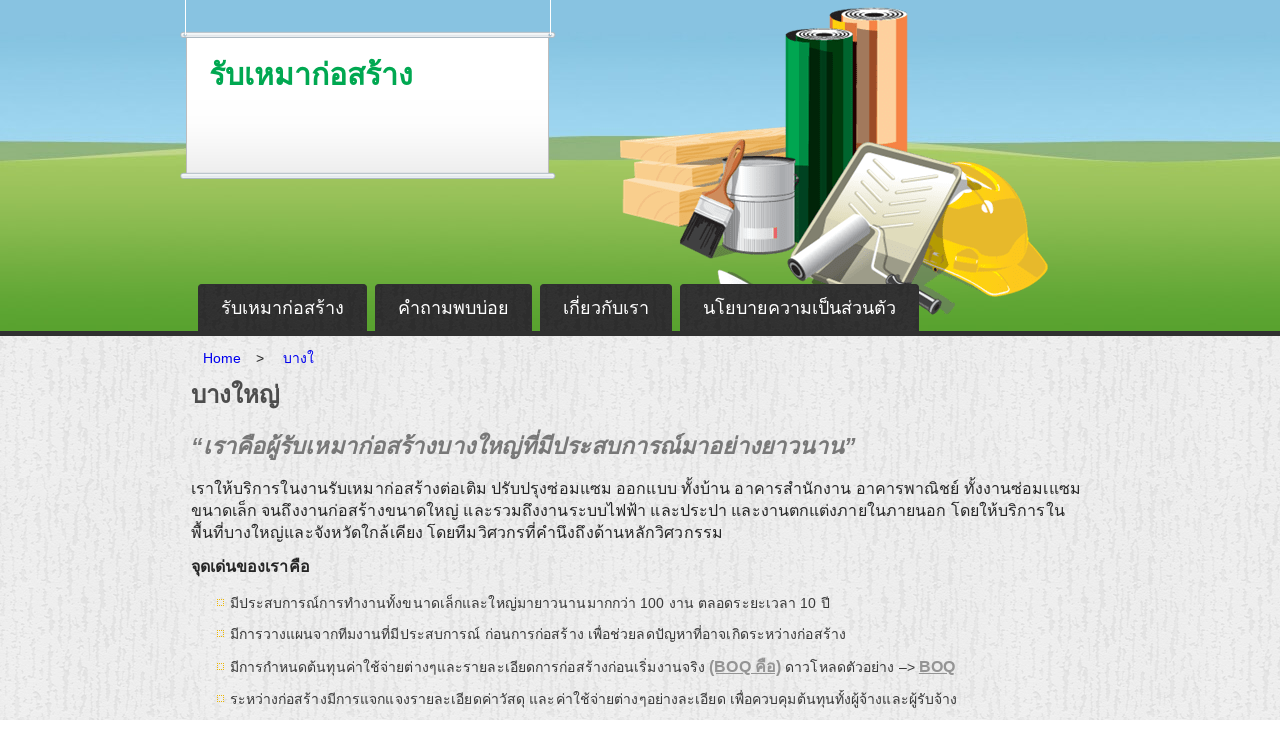

--- FILE ---
content_type: text/html; charset=UTF-8
request_url: https://www.siamhothit.com/%E0%B8%9A%E0%B8%B2%E0%B8%87%E0%B9%83%E0%B8%AB%E0%B8%8D%E0%B9%88/
body_size: 8750
content:
<!DOCTYPE html>
<html lang="th">
<head>
<meta charset="UTF-8" />
<meta name="author" content="iconrun.com" />
<meta name="contact" content="contact@iconrun.com" />
<meta name="copyright" content="© 2024-2026 iconrun.com" />
<meta http-equiv="last-modified" content="December 19th, 2025" />

<meta name="viewport" content="initial-scale = 1.0, maximum-scale = 1.0, user-scalable = no, width = device-width" />
<!--[if lt IE 9]><script src="/html5.js"></script><![endif]-->

<link rel="stylesheet" href="https://www.siamhothit.com/wp-content/themes/iconrun/style.css" media="screen" />
<link rel="pingback" href="https://www.siamhothit.com/xmlrpc.php" />
<title>บางใหญ่ &#8211; รับเหมาก่อสร้าง</title>
<meta name='robots' content='max-image-preview:large' />
	<style>img:is([sizes="auto" i], [sizes^="auto," i]) { contain-intrinsic-size: 3000px 1500px }</style>
	<link rel="alternate" type="application/rss+xml" title="รับเหมาก่อสร้าง &raquo; ฟีด" href="https://www.siamhothit.com/feed/" />
<script type="text/javascript">
/* <![CDATA[ */
window._wpemojiSettings = {"baseUrl":"https:\/\/s.w.org\/images\/core\/emoji\/15.0.3\/72x72\/","ext":".png","svgUrl":"https:\/\/s.w.org\/images\/core\/emoji\/15.0.3\/svg\/","svgExt":".svg","source":{"concatemoji":"https:\/\/www.siamhothit.com\/wp-includes\/js\/wp-emoji-release.min.js?ver=6.7.2"}};
/*! This file is auto-generated */
!function(i,n){var o,s,e;function c(e){try{var t={supportTests:e,timestamp:(new Date).valueOf()};sessionStorage.setItem(o,JSON.stringify(t))}catch(e){}}function p(e,t,n){e.clearRect(0,0,e.canvas.width,e.canvas.height),e.fillText(t,0,0);var t=new Uint32Array(e.getImageData(0,0,e.canvas.width,e.canvas.height).data),r=(e.clearRect(0,0,e.canvas.width,e.canvas.height),e.fillText(n,0,0),new Uint32Array(e.getImageData(0,0,e.canvas.width,e.canvas.height).data));return t.every(function(e,t){return e===r[t]})}function u(e,t,n){switch(t){case"flag":return n(e,"\ud83c\udff3\ufe0f\u200d\u26a7\ufe0f","\ud83c\udff3\ufe0f\u200b\u26a7\ufe0f")?!1:!n(e,"\ud83c\uddfa\ud83c\uddf3","\ud83c\uddfa\u200b\ud83c\uddf3")&&!n(e,"\ud83c\udff4\udb40\udc67\udb40\udc62\udb40\udc65\udb40\udc6e\udb40\udc67\udb40\udc7f","\ud83c\udff4\u200b\udb40\udc67\u200b\udb40\udc62\u200b\udb40\udc65\u200b\udb40\udc6e\u200b\udb40\udc67\u200b\udb40\udc7f");case"emoji":return!n(e,"\ud83d\udc26\u200d\u2b1b","\ud83d\udc26\u200b\u2b1b")}return!1}function f(e,t,n){var r="undefined"!=typeof WorkerGlobalScope&&self instanceof WorkerGlobalScope?new OffscreenCanvas(300,150):i.createElement("canvas"),a=r.getContext("2d",{willReadFrequently:!0}),o=(a.textBaseline="top",a.font="600 32px Arial",{});return e.forEach(function(e){o[e]=t(a,e,n)}),o}function t(e){var t=i.createElement("script");t.src=e,t.defer=!0,i.head.appendChild(t)}"undefined"!=typeof Promise&&(o="wpEmojiSettingsSupports",s=["flag","emoji"],n.supports={everything:!0,everythingExceptFlag:!0},e=new Promise(function(e){i.addEventListener("DOMContentLoaded",e,{once:!0})}),new Promise(function(t){var n=function(){try{var e=JSON.parse(sessionStorage.getItem(o));if("object"==typeof e&&"number"==typeof e.timestamp&&(new Date).valueOf()<e.timestamp+604800&&"object"==typeof e.supportTests)return e.supportTests}catch(e){}return null}();if(!n){if("undefined"!=typeof Worker&&"undefined"!=typeof OffscreenCanvas&&"undefined"!=typeof URL&&URL.createObjectURL&&"undefined"!=typeof Blob)try{var e="postMessage("+f.toString()+"("+[JSON.stringify(s),u.toString(),p.toString()].join(",")+"));",r=new Blob([e],{type:"text/javascript"}),a=new Worker(URL.createObjectURL(r),{name:"wpTestEmojiSupports"});return void(a.onmessage=function(e){c(n=e.data),a.terminate(),t(n)})}catch(e){}c(n=f(s,u,p))}t(n)}).then(function(e){for(var t in e)n.supports[t]=e[t],n.supports.everything=n.supports.everything&&n.supports[t],"flag"!==t&&(n.supports.everythingExceptFlag=n.supports.everythingExceptFlag&&n.supports[t]);n.supports.everythingExceptFlag=n.supports.everythingExceptFlag&&!n.supports.flag,n.DOMReady=!1,n.readyCallback=function(){n.DOMReady=!0}}).then(function(){return e}).then(function(){var e;n.supports.everything||(n.readyCallback(),(e=n.source||{}).concatemoji?t(e.concatemoji):e.wpemoji&&e.twemoji&&(t(e.twemoji),t(e.wpemoji)))}))}((window,document),window._wpemojiSettings);
/* ]]> */
</script>
<style id='wp-emoji-styles-inline-css' type='text/css'>

	img.wp-smiley, img.emoji {
		display: inline !important;
		border: none !important;
		box-shadow: none !important;
		height: 1em !important;
		width: 1em !important;
		margin: 0 0.07em !important;
		vertical-align: -0.1em !important;
		background: none !important;
		padding: 0 !important;
	}
</style>
<link rel='stylesheet' id='wp-block-library-css' href='https://www.siamhothit.com/wp-includes/css/dist/block-library/style.min.css?ver=6.7.2' type='text/css' media='all' />
<style id='classic-theme-styles-inline-css' type='text/css'>
/*! This file is auto-generated */
.wp-block-button__link{color:#fff;background-color:#32373c;border-radius:9999px;box-shadow:none;text-decoration:none;padding:calc(.667em + 2px) calc(1.333em + 2px);font-size:1.125em}.wp-block-file__button{background:#32373c;color:#fff;text-decoration:none}
</style>
<style id='global-styles-inline-css' type='text/css'>
:root{--wp--preset--aspect-ratio--square: 1;--wp--preset--aspect-ratio--4-3: 4/3;--wp--preset--aspect-ratio--3-4: 3/4;--wp--preset--aspect-ratio--3-2: 3/2;--wp--preset--aspect-ratio--2-3: 2/3;--wp--preset--aspect-ratio--16-9: 16/9;--wp--preset--aspect-ratio--9-16: 9/16;--wp--preset--color--black: #000000;--wp--preset--color--cyan-bluish-gray: #abb8c3;--wp--preset--color--white: #ffffff;--wp--preset--color--pale-pink: #f78da7;--wp--preset--color--vivid-red: #cf2e2e;--wp--preset--color--luminous-vivid-orange: #ff6900;--wp--preset--color--luminous-vivid-amber: #fcb900;--wp--preset--color--light-green-cyan: #7bdcb5;--wp--preset--color--vivid-green-cyan: #00d084;--wp--preset--color--pale-cyan-blue: #8ed1fc;--wp--preset--color--vivid-cyan-blue: #0693e3;--wp--preset--color--vivid-purple: #9b51e0;--wp--preset--gradient--vivid-cyan-blue-to-vivid-purple: linear-gradient(135deg,rgba(6,147,227,1) 0%,rgb(155,81,224) 100%);--wp--preset--gradient--light-green-cyan-to-vivid-green-cyan: linear-gradient(135deg,rgb(122,220,180) 0%,rgb(0,208,130) 100%);--wp--preset--gradient--luminous-vivid-amber-to-luminous-vivid-orange: linear-gradient(135deg,rgba(252,185,0,1) 0%,rgba(255,105,0,1) 100%);--wp--preset--gradient--luminous-vivid-orange-to-vivid-red: linear-gradient(135deg,rgba(255,105,0,1) 0%,rgb(207,46,46) 100%);--wp--preset--gradient--very-light-gray-to-cyan-bluish-gray: linear-gradient(135deg,rgb(238,238,238) 0%,rgb(169,184,195) 100%);--wp--preset--gradient--cool-to-warm-spectrum: linear-gradient(135deg,rgb(74,234,220) 0%,rgb(151,120,209) 20%,rgb(207,42,186) 40%,rgb(238,44,130) 60%,rgb(251,105,98) 80%,rgb(254,248,76) 100%);--wp--preset--gradient--blush-light-purple: linear-gradient(135deg,rgb(255,206,236) 0%,rgb(152,150,240) 100%);--wp--preset--gradient--blush-bordeaux: linear-gradient(135deg,rgb(254,205,165) 0%,rgb(254,45,45) 50%,rgb(107,0,62) 100%);--wp--preset--gradient--luminous-dusk: linear-gradient(135deg,rgb(255,203,112) 0%,rgb(199,81,192) 50%,rgb(65,88,208) 100%);--wp--preset--gradient--pale-ocean: linear-gradient(135deg,rgb(255,245,203) 0%,rgb(182,227,212) 50%,rgb(51,167,181) 100%);--wp--preset--gradient--electric-grass: linear-gradient(135deg,rgb(202,248,128) 0%,rgb(113,206,126) 100%);--wp--preset--gradient--midnight: linear-gradient(135deg,rgb(2,3,129) 0%,rgb(40,116,252) 100%);--wp--preset--font-size--small: 13px;--wp--preset--font-size--medium: 20px;--wp--preset--font-size--large: 36px;--wp--preset--font-size--x-large: 42px;--wp--preset--spacing--20: 0.44rem;--wp--preset--spacing--30: 0.67rem;--wp--preset--spacing--40: 1rem;--wp--preset--spacing--50: 1.5rem;--wp--preset--spacing--60: 2.25rem;--wp--preset--spacing--70: 3.38rem;--wp--preset--spacing--80: 5.06rem;--wp--preset--shadow--natural: 6px 6px 9px rgba(0, 0, 0, 0.2);--wp--preset--shadow--deep: 12px 12px 50px rgba(0, 0, 0, 0.4);--wp--preset--shadow--sharp: 6px 6px 0px rgba(0, 0, 0, 0.2);--wp--preset--shadow--outlined: 6px 6px 0px -3px rgba(255, 255, 255, 1), 6px 6px rgba(0, 0, 0, 1);--wp--preset--shadow--crisp: 6px 6px 0px rgba(0, 0, 0, 1);}:where(.is-layout-flex){gap: 0.5em;}:where(.is-layout-grid){gap: 0.5em;}body .is-layout-flex{display: flex;}.is-layout-flex{flex-wrap: wrap;align-items: center;}.is-layout-flex > :is(*, div){margin: 0;}body .is-layout-grid{display: grid;}.is-layout-grid > :is(*, div){margin: 0;}:where(.wp-block-columns.is-layout-flex){gap: 2em;}:where(.wp-block-columns.is-layout-grid){gap: 2em;}:where(.wp-block-post-template.is-layout-flex){gap: 1.25em;}:where(.wp-block-post-template.is-layout-grid){gap: 1.25em;}.has-black-color{color: var(--wp--preset--color--black) !important;}.has-cyan-bluish-gray-color{color: var(--wp--preset--color--cyan-bluish-gray) !important;}.has-white-color{color: var(--wp--preset--color--white) !important;}.has-pale-pink-color{color: var(--wp--preset--color--pale-pink) !important;}.has-vivid-red-color{color: var(--wp--preset--color--vivid-red) !important;}.has-luminous-vivid-orange-color{color: var(--wp--preset--color--luminous-vivid-orange) !important;}.has-luminous-vivid-amber-color{color: var(--wp--preset--color--luminous-vivid-amber) !important;}.has-light-green-cyan-color{color: var(--wp--preset--color--light-green-cyan) !important;}.has-vivid-green-cyan-color{color: var(--wp--preset--color--vivid-green-cyan) !important;}.has-pale-cyan-blue-color{color: var(--wp--preset--color--pale-cyan-blue) !important;}.has-vivid-cyan-blue-color{color: var(--wp--preset--color--vivid-cyan-blue) !important;}.has-vivid-purple-color{color: var(--wp--preset--color--vivid-purple) !important;}.has-black-background-color{background-color: var(--wp--preset--color--black) !important;}.has-cyan-bluish-gray-background-color{background-color: var(--wp--preset--color--cyan-bluish-gray) !important;}.has-white-background-color{background-color: var(--wp--preset--color--white) !important;}.has-pale-pink-background-color{background-color: var(--wp--preset--color--pale-pink) !important;}.has-vivid-red-background-color{background-color: var(--wp--preset--color--vivid-red) !important;}.has-luminous-vivid-orange-background-color{background-color: var(--wp--preset--color--luminous-vivid-orange) !important;}.has-luminous-vivid-amber-background-color{background-color: var(--wp--preset--color--luminous-vivid-amber) !important;}.has-light-green-cyan-background-color{background-color: var(--wp--preset--color--light-green-cyan) !important;}.has-vivid-green-cyan-background-color{background-color: var(--wp--preset--color--vivid-green-cyan) !important;}.has-pale-cyan-blue-background-color{background-color: var(--wp--preset--color--pale-cyan-blue) !important;}.has-vivid-cyan-blue-background-color{background-color: var(--wp--preset--color--vivid-cyan-blue) !important;}.has-vivid-purple-background-color{background-color: var(--wp--preset--color--vivid-purple) !important;}.has-black-border-color{border-color: var(--wp--preset--color--black) !important;}.has-cyan-bluish-gray-border-color{border-color: var(--wp--preset--color--cyan-bluish-gray) !important;}.has-white-border-color{border-color: var(--wp--preset--color--white) !important;}.has-pale-pink-border-color{border-color: var(--wp--preset--color--pale-pink) !important;}.has-vivid-red-border-color{border-color: var(--wp--preset--color--vivid-red) !important;}.has-luminous-vivid-orange-border-color{border-color: var(--wp--preset--color--luminous-vivid-orange) !important;}.has-luminous-vivid-amber-border-color{border-color: var(--wp--preset--color--luminous-vivid-amber) !important;}.has-light-green-cyan-border-color{border-color: var(--wp--preset--color--light-green-cyan) !important;}.has-vivid-green-cyan-border-color{border-color: var(--wp--preset--color--vivid-green-cyan) !important;}.has-pale-cyan-blue-border-color{border-color: var(--wp--preset--color--pale-cyan-blue) !important;}.has-vivid-cyan-blue-border-color{border-color: var(--wp--preset--color--vivid-cyan-blue) !important;}.has-vivid-purple-border-color{border-color: var(--wp--preset--color--vivid-purple) !important;}.has-vivid-cyan-blue-to-vivid-purple-gradient-background{background: var(--wp--preset--gradient--vivid-cyan-blue-to-vivid-purple) !important;}.has-light-green-cyan-to-vivid-green-cyan-gradient-background{background: var(--wp--preset--gradient--light-green-cyan-to-vivid-green-cyan) !important;}.has-luminous-vivid-amber-to-luminous-vivid-orange-gradient-background{background: var(--wp--preset--gradient--luminous-vivid-amber-to-luminous-vivid-orange) !important;}.has-luminous-vivid-orange-to-vivid-red-gradient-background{background: var(--wp--preset--gradient--luminous-vivid-orange-to-vivid-red) !important;}.has-very-light-gray-to-cyan-bluish-gray-gradient-background{background: var(--wp--preset--gradient--very-light-gray-to-cyan-bluish-gray) !important;}.has-cool-to-warm-spectrum-gradient-background{background: var(--wp--preset--gradient--cool-to-warm-spectrum) !important;}.has-blush-light-purple-gradient-background{background: var(--wp--preset--gradient--blush-light-purple) !important;}.has-blush-bordeaux-gradient-background{background: var(--wp--preset--gradient--blush-bordeaux) !important;}.has-luminous-dusk-gradient-background{background: var(--wp--preset--gradient--luminous-dusk) !important;}.has-pale-ocean-gradient-background{background: var(--wp--preset--gradient--pale-ocean) !important;}.has-electric-grass-gradient-background{background: var(--wp--preset--gradient--electric-grass) !important;}.has-midnight-gradient-background{background: var(--wp--preset--gradient--midnight) !important;}.has-small-font-size{font-size: var(--wp--preset--font-size--small) !important;}.has-medium-font-size{font-size: var(--wp--preset--font-size--medium) !important;}.has-large-font-size{font-size: var(--wp--preset--font-size--large) !important;}.has-x-large-font-size{font-size: var(--wp--preset--font-size--x-large) !important;}
:where(.wp-block-post-template.is-layout-flex){gap: 1.25em;}:where(.wp-block-post-template.is-layout-grid){gap: 1.25em;}
:where(.wp-block-columns.is-layout-flex){gap: 2em;}:where(.wp-block-columns.is-layout-grid){gap: 2em;}
:root :where(.wp-block-pullquote){font-size: 1.5em;line-height: 1.6;}
</style>
<!--[if lte IE 7]>
<link rel='stylesheet' id='style.ie7.css-css' href='https://www.siamhothit.com/wp-content/themes/iconrun/style.ie7.css?ver=6.7.2' type='text/css' media='screen' />
<![endif]-->
<link rel='stylesheet' id='style.responsive.css-css' href='https://www.siamhothit.com/wp-content/themes/iconrun/style.responsive.css?ver=6.7.2' type='text/css' media='all' />
<script type="text/javascript" src="https://www.siamhothit.com/wp-content/themes/iconrun/jquery.js?ver=6.7.2" id="jquery-js"></script>
<script type="text/javascript" src="https://www.siamhothit.com/wp-content/themes/iconrun/jquery-migrate-1.1.1.js?ver=6.7.2" id="jquery_migrate-js"></script>
<script type="text/javascript" src="https://www.siamhothit.com/wp-content/themes/iconrun/script.js?ver=6.7.2" id="script.js-js"></script>
<script type="text/javascript" src="https://www.siamhothit.com/wp-content/themes/iconrun/script.responsive.js?ver=6.7.2" id="script.responsive.js-js"></script>
<link rel="https://api.w.org/" href="https://www.siamhothit.com/wp-json/" /><link rel="alternate" title="JSON" type="application/json" href="https://www.siamhothit.com/wp-json/wp/v2/pages/310" /><link rel="EditURI" type="application/rsd+xml" title="RSD" href="https://www.siamhothit.com/xmlrpc.php?rsd" />
<link rel="canonical" href="https://www.siamhothit.com/%e0%b8%9a%e0%b8%b2%e0%b8%87%e0%b9%83%e0%b8%ab%e0%b8%8d%e0%b9%88/" />
<link rel='shortlink' href='https://www.siamhothit.com/?p=310' />
<link rel="alternate" title="oEmbed (JSON)" type="application/json+oembed" href="https://www.siamhothit.com/wp-json/oembed/1.0/embed?url=https%3A%2F%2Fwww.siamhothit.com%2F%25e0%25b8%259a%25e0%25b8%25b2%25e0%25b8%2587%25e0%25b9%2583%25e0%25b8%25ab%25e0%25b8%258d%25e0%25b9%2588%2F" />
<link rel="alternate" title="oEmbed (XML)" type="text/xml+oembed" href="https://www.siamhothit.com/wp-json/oembed/1.0/embed?url=https%3A%2F%2Fwww.siamhothit.com%2F%25e0%25b8%259a%25e0%25b8%25b2%25e0%25b8%2587%25e0%25b9%2583%25e0%25b8%25ab%25e0%25b8%258d%25e0%25b9%2588%2F&#038;format=xml" />



</head>
<body class="page-template-default page page-id-310">

<div id="art-main">

<header class="art-header">

    <div class="art-shapes">
        <div class="art-object0"></div>
<div class="art-object369268148"></div>

            </div>

		<div class="art-headline">
    <a href="https://www.siamhothit.com/">รับเหมาก่อสร้าง</a>
</div>





<nav class="art-nav">
    <div class="art-nav-inner">
    
<ul class="art-hmenu menu-4">
	<li class="menu-item-86"><a title="รับเหมาก่อสร้าง" href="https://www.siamhothit.com/">รับเหมาก่อสร้าง</a>
	</li>
	<li class="menu-item-88"><a title="คำถามพบบ่อย" href="https://www.siamhothit.com/faq/">คำถามพบบ่อย</a>
	</li>
	<li class="menu-item-89"><a title="เกี่ยวกับเรา" href="https://www.siamhothit.com/aboutus/">เกี่ยวกับเรา</a>
	</li>
	<li class="menu-item-90"><a title="นโยบายความเป็นส่วนตัว" href="https://www.siamhothit.com/policy/">นโยบายความเป็นส่วนตัว</a>
	</li>
</ul>
 
        </div>
    </nav>
                    
</header>

<div class="art-sheet clearfix">
            <div class="art-layout-wrapper">
                <div class="art-content-layout">
                    <div class="art-content-layout-row">
                        <div class="art-layout-cell art-content">
						
 <div class="breadcrumb-container theme1">

            <ol>
                <li><a title="Home" href="https://www.siamhothit.com"><span>Home</span></a><span class="separator">&gt;</span></li>
    <li><a title="บางใหญ่" href="https://www.siamhothit.com/%e0%b8%9a%e0%b8%b2%e0%b8%87%e0%b9%83%e0%b8%ab%e0%b8%8d%e0%b9%88/"><span>บางใ</span></a><span class="separator">&gt;</span></li>
                </ol>
        </div>    <script type="application/ld+json">
        {
            "@context": "http://schema.org",
            "@type": "BreadcrumbList",
            "itemListElement": [
                 {
                            "@type": "ListItem",
                            "position": 2,
                            "item": {
                                "@id": "https://www.siamhothit.com",
                                "name": "Home"
                            }
                        }
                        ,                 {
                            "@type": "ListItem",
                            "position": 3,
                            "item": {
                                "@id": "https://www.siamhothit.com/%e0%b8%9a%e0%b8%b2%e0%b8%87%e0%b9%83%e0%b8%ab%e0%b8%8d%e0%b9%88/",
                                "name": "บางใหญ่"
                            }
                        }
                                                    ]
        }
    </script>
    <style type="text/css">
        .breadcrumb-container {
            font-size: 13px;
        }

        .breadcrumb-container ul {
            margin: 0;
            padding: 0;
        }

        .breadcrumb-container li {
            box-sizing: unset;
            display: inline-block;
            margin: 0;
            padding: 0;
        }

        .breadcrumb-container li a {
            box-sizing: unset;
            padding: 0 10px;
        }

        .breadcrumb-container {
            font-size: 14px !important;
                    }

        .breadcrumb-container li a {
            font-size: 14px !important;
            line-height: 14px !important;
                    }

        .breadcrumb-container li .separator {
            font-size: 14px !important;
                    }

        .breadcrumb-container li:last-child .separator {
            display: none;
        }
    </style>
    <style type="text/css">
        .breadcrumb-container.theme1 li {
            margin: 0;
            padding: 0;
        }
        .breadcrumb-container.theme1 a {
            background: ;
            display: inline-block;
            margin: 0 5px;
            padding: 5px 10px;
            text-decoration: none;
        }
    </style>
        <style type="text/css">
            </style>
    <script>
            </script>

				<article id="post-310"  class="art-post art-article  post-310 page type-page status-publish hentry" style="">
                                <h1 class="art-postheader entry-title">บางใหญ่</h1>                                                                <div class="art-postcontent clearfix"><h1>&#8220;เราคือผู้รับเหมาก่อสร้างบางใหญ่ที่มีประสบการณ์มาอย่างยาวนาน&#8221;</h1>
<p>
เราให้บริการในงานรับเหมาก่อสร้างต่อเติม ปรับปรุงซ่อมแซม ออกแบบ ทั้งบ้าน อาคารสำนักงาน อาคารพาณิชย์ ทั้งงานซ่อมเแซมขนาดเล็ก จนถึงงานก่อสร้างขนาดใหญ่ และรวมถึงงานระบบไฟฟ้า และประปา และงานตกแต่งภายในภายนอก โดยให้บริการในพื้นที่บางใหญ่และจังหวัดใกล้เคียง โดยทีมวิศวกรที่คำนึงถึงด้านหลักวิศวกรรม</p>
<p><strong>จุดเด่นของเราคือ</strong></p>
<ul></p>
<li>มีประสบการณ์การทำงานทั้งขนาดเล็กและใหญ่มายาวนานมากกว่า 100 งาน ตลอดระยะเวลา 10 ปี</li>
<p></p>
<li>มีการวางแผนจากทีมงานที่มีประสบการณ์ ก่อนการก่อสร้าง เพื่อช่วยลดปัญหาที่อาจเกิดระหว่างก่อสร้าง</li>
<p></p>
<li>มีการกำหนดต้นทุนค่าใช้จ่ายต่างๆและรายละเอียดการก่อสร้างก่อนเริ่มงานจริง <a href="https://th.wikipedia.org/wiki/บัญชีแสดงปริมาณวัสดุและราคา" target="_blank">(BOQ คือ)</a> ดาวโหลดตัวอย่าง &#8211;&gt; <a href="/file/BOQ.xlsx" target="_blank">BOQ</a></li>
<p></p>
<li>ระหว่างก่อสร้างมีการแจกแจงรายละเอียดค่าวัสดุ และค่าใช้จ่ายต่างๆอย่างละเอียด เพื่อควบคุมต้นทุนทั้งผู้จ้างและผู้รับจ้าง</li>
<p></p>
<li>มีแผนการจ่ายเงินเป็นงวดที่ชัดเจน</li>
<p></p>
<li>ราคาเหมาะสม ด้วยวัสดุและคุณภาพงานตามหลักวิศวกรรม</li>
<p></p>
<li>มีการประกันการก่อสร้างหลังจากปิดงาน</li>
<p></ul>
<h2>ตัวอย่างงานรับเหมาก่อสร้างบางใหญ่บางส่วนของเรา</h2>
<p>
วางเหล็กเส้นเพื่อให้พื้นแข็งแรง<br /><img fetchpriority="high" decoding="async" width="596" height="573" class="alignnone size-full wp-image-112" src="/wp-content/uploads/2017/01/floor01.jpg" alt="รับเหมาต่อเติมบางใหญ่" srcset="https://www.siamhothit.com/wp-content/uploads/2017/01/floor01.jpg 596w, https://www.siamhothit.com/wp-content/uploads/2017/01/floor01-300x288.jpg 300w" sizes="(max-width: 596px) 100vw, 596px" /></p>
<p>งานปูกระเบื้องและต่อเติมระบบไฟฟ้า+หลังคา<br />
<img decoding="async" width="598" height="660" class="alignnone size-full wp-image-114" src="/wp-content/uploads/2017/01/floor02.jpg" alt="ต่อเติมบ้านบางใหญ่" srcset="https://www.siamhothit.com/wp-content/uploads/2017/01/floor02.jpg 598w, https://www.siamhothit.com/wp-content/uploads/2017/01/floor02-272x300.jpg 272w" sizes="(max-width: 598px) 100vw, 598px" /></p>
<p>งานบ้านทรงไทย</p>
<p><img decoding="async" width="605" height="454" class="alignnone size-full wp-image-115" src="/wp-content/uploads/2017/01/thaihome01.jpg" alt="รับเหมาก่อสร้างบางใหญ่" srcset="https://www.siamhothit.com/wp-content/uploads/2017/01/thaihome01.jpg 605w, https://www.siamhothit.com/wp-content/uploads/2017/01/thaihome01-300x225.jpg 300w, https://www.siamhothit.com/wp-content/uploads/2017/01/thaihome01-600x450.jpg 600w" sizes="(max-width: 605px) 100vw, 605px" /></p>
<p><strong>มีคำถามสามารถติดต่อเราได้ครับให้คำปรึกษาฟรี</strong><br />Line ID: 0917652303<br />หรือ กรอกข้อมูลด้านล่าง<br />


<!-- Fast Secure Contact Form plugin 4.0.52 - begin - FastSecureContactForm.com -->
<div style="clear:both;"></div>
<p>ติดต่อเราได้เลยครับ</p>
<div id="FSContact2" style="width:99%; max-width:555px;">
<form action="https://www.siamhothit.com/%E0%B8%9A%E0%B8%B2%E0%B8%87%E0%B9%83%E0%B8%AB%E0%B8%8D%E0%B9%88/#FSContact2" id="fscf_form2" method="post">

<div id="fscf_required2">
  <span style="text-align:left;">*</span> <span style="text-align:left;">indicates required field</span>
</div>


<div id="fscf_div_clear2_0" style="clear:both;">
  <div id="fscf_div_field2_0" style="clear:left; float:left; width:99%; max-width:550px; margin-right:10px;">
    <div style="text-align:left; padding-top:5px;">
      <label style="text-align:left;" for="fscf_name2">ชื่อผู้ติดต่อ<span style="text-align:left;">*</span></label>
    </div>
    <div style="text-align:left;">
      <input style="text-align:left; margin:0; width:99%; max-width:250px;" type="text" id="fscf_name2" name="full_name" value=""  />
    </div>
  </div>
</div>

<div id="fscf_div_clear2_1" style="clear:both;">
  <div id="fscf_div_field2_1" style="clear:left; float:left; width:99%; max-width:550px; margin-right:10px;">
    <div style="text-align:left; padding-top:5px;">
      <label style="text-align:left;" for="fscf_email2">Email:<span style="text-align:left;">*</span></label>
    </div>
    <div style="text-align:left;">
      <input style="text-align:left; margin:0; width:99%; max-width:250px;" type="text" id="fscf_email2" name="email" value=""  />
    </div>
  </div>
</div>

<div id="fscf_div_clear2_2" style="clear:both;">
  <div id="fscf_div_field2_2" style="clear:left; float:left; width:99%; max-width:550px; margin-right:10px;">
    <div style="text-align:left; padding-top:5px;">
      <label style="text-align:left;" for="fscf_field2_2">เรื่องที่จะติดต่อ<span style="text-align:left;">*</span></label>
    </div>
    <div style="text-align:left;">
      <input style="text-align:left; margin:0; width:99%; max-width:250px;" type="text" id="fscf_field2_2" name="subject" value=""  />
    </div>
  </div>
</div>

<div id="fscf_div_clear2_3" style="clear:both;">
  <div id="fscf_div_field2_3" style="clear:left; float:left; width:99%; max-width:550px; margin-right:10px;">
    <div style="text-align:left; padding-top:5px;">
      <label style="text-align:left;" for="fscf_field2_3">รายละเอียด<span style="text-align:left;">*</span></label>
    </div>
    <div style="text-align:left;">
      <textarea style="text-align:left; margin:0; width:99%; max-width:250px; height:120px;" id="fscf_field2_3" name="message" cols="30" rows="10" ></textarea>
    </div>
  </div>
</div>
<div style="clear:both;"></div>

<div style="text-align:left; padding-top:5px;">
</div>
<div id="fscf_captcha_image_div2" style="width:250px; height:65px; padding-top:2px;">
      <img loading="lazy" decoding="async" id="fscf_captcha_image2" style="border-style:none; margin:0; padding:0px; padding-right:5px; float:left;" src="https://www.siamhothit.com/wp-content/plugins/si-contact-form/captcha/securimage_show.php?prefix=gzpXbonBRtSXMkFq" width="175" height="60" alt="CAPTCHA" title="CAPTCHA" />
      <input id="fscf_captcha_prefix2" type="hidden" name="fscf_captcha_prefix2" value="gzpXbonBRtSXMkFq" />
     <div id="fscf_captcha_refresh2">
        <a href="#" rel="nofollow" title="Refresh" onclick="fscf_captcha_refresh('2','/wp-content/plugins/si-contact-form/captcha','https://www.siamhothit.com/wp-content/plugins/si-contact-form/captcha/securimage_show.php?prefix='); return false;">
        <img loading="lazy" decoding="async" src="https://www.siamhothit.com/wp-content/plugins/si-contact-form/captcha/images/refresh.png" width="22" height="20" alt="Refresh" style="border-style:none; margin:0; padding:0px; vertical-align:bottom;" onclick="this.blur();" /></a>
     </div>
</div>

<div id="fscf_captcha_field2" style="text-align:left; padding-top:5px;">
     <label style="text-align:left;" for="fscf_captcha_code2">กรุณาพิมพ์ตามอักษรด้านบน<span style="text-align:left;">*</span></label>
</div>
<div style="text-align:left;">
     <input style="text-align:left; margin:0; width:50px;" type="text" value="" autocomplete="off" id="fscf_captcha_code2" name="captcha_code"  />
</div>

<div id="fscf_submit_div2" style="text-align:left; clear:both; padding-top:15px;">
		<input type="submit" id="fscf_submit2" style="cursor:pointer; margin:0;" value="กดส่ง"  onclick="this.disabled=true; this.value='ข้อมูลกำลังถูกส่ง'; this.form.submit();" /> 
</div>

<input type="hidden" name="fscf_submitted" value="0" />
<input type="hidden" name="fs_postonce_2" value="31b5759450fe2c449def2c682759cfd5,1768847140" />
<input type="hidden" name="si_contact_action" value="send" />
<input type="hidden" name="form_id" value="2" />
<input type="hidden" name="mailto_id" value="1" />

</form>
</div>
<div style="clear:both;"></div>

<!-- Fast Secure Contact Form plugin 4.0.52 - end - FastSecureContactForm.com -->
<br />
<strong>ที่อยู่</strong></p>
<section itemscope itemtype="https://schema.org/LocalBusiness"><meta itemprop="name" content="บริษัท บางใหญ่รับเหมาก่อสร้าง จำกัด" /><meta itemprop="url" content="https://www.siamhothit.com/บางใหญ่/" /><meta itemprop="logo" content="https://www.siamhothit.com/wp-content/uploads/2017/02/logo.png" /><meta itemprop="image" content="https://www.siamhothit.com/wp-content/uploads/2017/01/floor02.jpg" /><meta itemprop="description" content="ให้บริการงานรับเหมาต่างๆ ทั้งต่อเติมอาคาร บ้าน ซ่อมแซมปรับปรุง ในพื้นที่บางใหญ่และจังหวัดใกล้เคียง ด้วยทีมงานที่มีประสบการณ์ยาวนาน" /><meta itemprop="priceRange" content="฿฿฿" /><meta itemprop="openingHours" content="Mo-Sa 08:30-17:30" /><meta itemprop="telephone" content="091 7652303" /><meta itemprop="email" content="iconrun.website@gmail.com" /></p>
<section itemprop="address" itemscope itemtype="https://schema.org/PostalAddress">
บริษัท บางใหญ่รับเหมาก่อสร้าง จำกัด<br />
<span itemprop="streetAddress">30/5 ถนนบางใหญ่-บางคูลัด ตำบลบางม่วง</span><br />
<span itemprop="addressLocality">อำเภอบางใหญ่ </span><span itemprop="addressRegion"> จังหวัดนนทบุรี </span><span itemprop="postalCode"> 11140</span></section>
<section itemprop="geo" itemscope itemtype="https://schema.org/GeoCoordinates"><meta itemprop="latitude" content="13.8450465" /><meta itemprop="longitude" content="100.3998386" /><br />
</section>
</section>
<p><center><img decoding="async" class="aligncenter size-full" src="/file/map/053.jpg" alt="รับเหมาก่อสร้างบางใหญ่"/></center><br />
</p>
<h3>&#8220;บริษัทก่อตั้งมามากกว่า 10 ปี รับงานในพื้นที่บางใหญ่มาแล้วมากกว่า 100 งาน&#8221;</h3>
</div>
                                                

</article>
	
			

                        </div>
                        


                    </div>
                </div>
            </div>
    </div>
<footer class="art-footer">
  <div class="art-footer-inner"><div class="art-footer-text">
<p><a href="/">Home</a> | <a href="/aboutus">About Us</a> | <a href="/policy">Privacy Policy</a></p><p><a href="http://www.dpt.go.th">กรมโยธาธิการและผังเมือง</a> | <a href="http://www.coe.or.th">สภาวิศวกร</a> | <a href="http://www.asa.or.th/">สมาคมสถาปนิกสยาม</a> | <a href="http://www.tca.or.th/">สมาคมอุตสาหกรรมก่อสร้างไทย</a> </p><p>Copyright © 2012 - 2026 siamhothit.com All Rights Reserved.</p>
</div>
</div>
</footer>

</div>


<div id="wp-footer">
	<script type="text/javascript" src="https://www.siamhothit.com/wp-includes/js/jquery/ui/core.min.js?ver=1.13.3" id="jquery-ui-core-js"></script>
<script type="text/javascript" src="https://www.siamhothit.com/wp-content/plugins/si-contact-form/includes/fscf-scripts.js?ver=179" id="fscf_scripts-js"></script>
	<!-- 33 queries. 0.347 seconds. -->
</div>

<!-- Histats.com  START (hidden counter) -->
<a href="/" alt="free hit counter" target="_blank" >
<img  src="//sstatic1.histats.com/0.gif?3724931&101" alt="free hit counter" border="0">
<!-- Histats.com  END  -->

<script defer src="https://static.cloudflareinsights.com/beacon.min.js/vcd15cbe7772f49c399c6a5babf22c1241717689176015" integrity="sha512-ZpsOmlRQV6y907TI0dKBHq9Md29nnaEIPlkf84rnaERnq6zvWvPUqr2ft8M1aS28oN72PdrCzSjY4U6VaAw1EQ==" data-cf-beacon='{"version":"2024.11.0","token":"d3882d04208c478389fae596f62ac196","r":1,"server_timing":{"name":{"cfCacheStatus":true,"cfEdge":true,"cfExtPri":true,"cfL4":true,"cfOrigin":true,"cfSpeedBrain":true},"location_startswith":null}}' crossorigin="anonymous"></script>
</body>
</html>